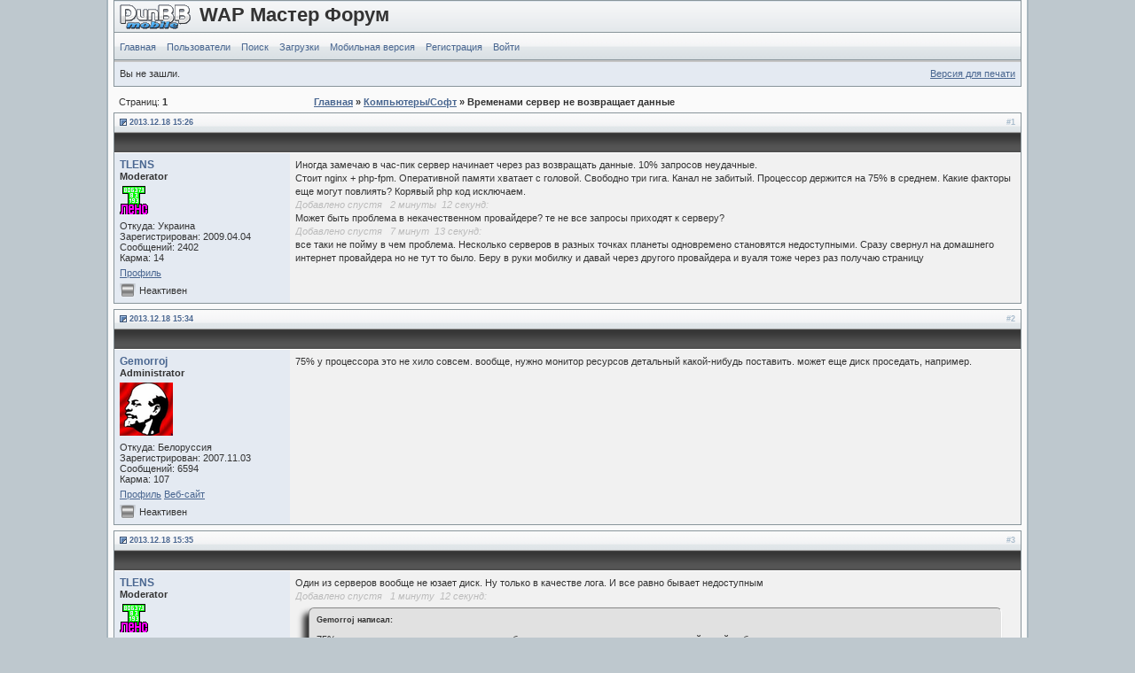

--- FILE ---
content_type: text/html; charset=UTF-8
request_url: https://forum.wapinet.ru/viewtopic.php?pid=26819
body_size: 3469
content:
<!DOCTYPE html>
<html>
<head>
    <meta charset="UTF-8" />
    <meta http-equiv="X-UA-Compatible" content="IE=edge" />
    <meta name="viewport" content="width=device-width, initial-scale=1"/>
    <title>WAP Мастер Форум / Временами сервер не возвращает данные</title><link rel="stylesheet" type="text/css" href="./style/VbStyle-Black.css" /><link rel="stylesheet" type="text/css" href="./style/imports/elektra.css" /><script src="//code.jquery.com/jquery-3.7.1.min.js"></script><script src="./js/board.js"></script><script src="./js/karma.js"></script><script src="./js/popup_data.js"></script>
</head>
<body>
    <div id="punwrap">
        <div id="punviewtopic" class="pun">
            <div id="brdheader" class="block">
                <div class="box">
                    <div id="brdtitle" class="inbox">
                        <img src="./style/img/punbb.gif" alt="logo" /><h1><span>WAP Мастер Форум</span></h1><p><span></span></p>
                    </div>
                    <div id="brdmenu" class="inbox"><ul><li id="navindex"><a href="https://forum.wapinet.ru">Главная</a></li><li id="navuserlist"><a href="userlist.php">Пользователи</a></li><li id="navsearch"><a href="search.php">Поиск</a></li><li id="nauploads"><a href="uploads.php">Загрузки</a></li><li id="navwap"><a href="wap/">Мобильная версия</a></li><li id="navregister"><a href="registration.php">Регистрация</a></li><li id="navlogin"><a href="login.php">Войти</a></li></ul></div><div id="brdwelcome" class="inbox"><ul class="conl"><li>Вы не зашли.</li></ul><ul class="conr"><li><span class="printable"><a href="viewprintable.php?id=2244">Версия для печати</a></span></li></ul><div class="clearer"></div></div>
                </div>
            </div>
            <div class="linkst"><div class="inbox">
<p class="pagelink conl">Страниц: <strong>1</strong></p>
<p class="postlink conr">&#160;</p>
<ul><li><a href="index.php">Главная</a></li><li> &#187; <a href="viewforum.php?id=5">Компьютеры/Софт</a></li><li> &#187; Временами сервер не возвращает данные</li></ul>
<div class="clearer"></div></div></div><div id="pun-popup" class="punpopup"><p id="pun-title" class="popup-title">title</p><p id="pun-desc" class="popup-desc">Description</p><p id="pun-body" class="popup-body">Body</p></div><div id="p26818" class="blockpost rowodd firstpost"><h2><span><span class="conr">#1 </span><a href="viewtopic.php?pid=26818#p26818">2013.12.18 15:26</a></span></h2><div class="box"><div class="inbox"><div class="postleft"><dl><dt><strong><a href="profile.php?id=207">TLENS</a></strong></dt><dd class="usertitle"><strong>Moderator</strong></dd><dd class="postavatar"><img src="./img/avatars/207.gif" alt="" /></dd><dd>Откуда: Украина</dd><dd>Зарегистрирован: 2009.04.04</dd><dd>Сообщений: 2402</dd><dd>Карма: 14</dd><dd class="usercontacts"><a href="profile.php?id=207">Профиль</a></dd></dl></div><div class="postright"><h3>Временами сервер не возвращает данные</h3><div class="postmsg"><p>Иногда замечаю в час-пик сервер начинает через раз возвращать данные. 10% запросов неудачные.<br />Стоит nginx + php-fpm. Оперативной памяти хватает с головой. Свободно три гига. Канал не забитый. Процессор держится на 75% в среднем. Какие факторы еще могут повлиять? Корявый php код исключаем.<br /><span style="color: #bbb"><em>Добавлено спустя&#160; &#160;2 минуты&#160; 12 секунд: </em></span><br />Может быть проблема в некачественном провайдере? те не все запросы приходят к серверу?<br /><span style="color: #bbb"><em>Добавлено спустя&#160; &#160;7 минут&#160; 13 секунд: </em></span><br />все таки не пойму в чем проблема. Несколько серверов в разных точках планеты одновремено становятся недоступными. Сразу свернул на домашнего интернет провайдера но не тут то было. Беру в руки мобилку и давай через другого провайдера и вуаля тоже через раз получаю страницу</p></div></div><div class="clearer"></div><div class="postfootleft"><p>Неактивен</p></div><div class="postfootright"><div> </div></div></div></div></div><div id="p26819" class="blockpost roweven"><h2><span><span class="conr">#2 </span><a href="viewtopic.php?pid=26819#p26819">2013.12.18 15:34</a></span></h2><div class="box"><div class="inbox"><div class="postleft"><dl><dt><strong><a href="profile.php?id=3">Gemorroj</a></strong></dt><dd class="usertitle"><strong>Administrator</strong></dd><dd class="postavatar"><img src="./img/avatars/3.png" alt="" /></dd><dd>Откуда: Белоруссия</dd><dd>Зарегистрирован: 2007.11.03</dd><dd>Сообщений: 6594</dd><dd>Карма: 107</dd><dd class="usercontacts"><a href="profile.php?id=3">Профиль</a> <a href="https://wapinet.ru">Веб-сайт</a></dd></dl></div><div class="postright"><h3> Re: Временами сервер не возвращает данные</h3><div class="postmsg"><p>75% у процессора это не хило совсем. вообще, нужно монитор ресурсов детальный какой-нибудь поставить. может еще диск проседать, например.</p></div></div><div class="clearer"></div><div class="postfootleft"><p>Неактивен</p></div><div class="postfootright"><div> </div></div></div></div></div><div id="p26820" class="blockpost rowodd"><h2><span><span class="conr">#3 </span><a href="viewtopic.php?pid=26820#p26820">2013.12.18 15:35</a></span></h2><div class="box"><div class="inbox"><div class="postleft"><dl><dt><strong><a href="profile.php?id=207">TLENS</a></strong></dt><dd class="usertitle"><strong>Moderator</strong></dd><dd class="postavatar"><img src="./img/avatars/207.gif" alt="" /></dd><dd>Откуда: Украина</dd><dd>Зарегистрирован: 2009.04.04</dd><dd>Сообщений: 2402</dd><dd>Карма: 14</dd><dd class="usercontacts"><a href="profile.php?id=207">Профиль</a></dd></dl></div><div class="postright"><h3> Re: Временами сервер не возвращает данные</h3><div class="postmsg"><p>Один из серверов вообще не юзает диск. Ну только в качестве лога. И все равно бывает недоступным<br /><span style="color: #bbb"><em>Добавлено спустя&#160; &#160;1 минуту&#160; 12 секунд: </em></span><br /></p><blockquote><div class="incqbox"><h4>Gemorroj написал:</h4><p>75% у процессора это не хило совсем. вообще, нужно монитор ресурсов детальный какой-нибудь поставить. может еще диск проседать, например.</p></div></blockquote><p>Какой мониторинг ты бы посоветовал на дебиане?<br /><span style="color: #bbb"><em>Добавлено спустя&#160; &#160;1 минуту&#160; 48 секунд: </em></span><br />75 это в час пик в среднем 8-15<br /><span style="color: #bbb"><em>Добавлено спустя&#160; &#160;3 минуты&#160; 27 секунд: </em></span><br />А хотя нет германский работаер московский основной нет</p></div></div><div class="clearer"></div><div class="postfootleft"><p>Неактивен</p></div><div class="postfootright"><div> </div></div></div></div></div><div id="p26821" class="blockpost roweven"><h2><span><span class="conr">#4 </span><a href="viewtopic.php?pid=26821#p26821">2013.12.18 15:42</a></span></h2><div class="box"><div class="inbox"><div class="postleft"><dl><dt><strong><a href="profile.php?id=3">Gemorroj</a></strong></dt><dd class="usertitle"><strong>Administrator</strong></dd><dd class="postavatar"><img src="./img/avatars/3.png" alt="" /></dd><dd>Откуда: Белоруссия</dd><dd>Зарегистрирован: 2007.11.03</dd><dd>Сообщений: 6594</dd><dd>Карма: 107</dd><dd class="usercontacts"><a href="profile.php?id=3">Профиль</a> <a href="https://wapinet.ru">Веб-сайт</a></dd></dl></div><div class="postright"><h3> Re: Временами сервер не возвращает данные</h3><div class="postmsg"><p>я такими штуками не занимался лично. сходу находится всякое в поиске: <a href="http://mmonit.com/monit/">http://mmonit.com/monit/</a>, <a href="http://rus-linux.net/lib.php?name=/MyLDP/admin/monitoring/tools.html">http://rus-linux.net/lib.php?name=/MyLD &#x2026; tools.html</a></p></div></div><div class="clearer"></div><div class="postfootleft"><p>Неактивен</p></div><div class="postfootright"><div> </div></div></div></div></div><div id="p26822" class="blockpost rowodd"><h2><span><span class="conr">#5 </span><a href="viewtopic.php?pid=26822#p26822">2013.12.18 15:55</a></span></h2><div class="box"><div class="inbox"><div class="postleft"><dl><dt><strong><a href="profile.php?id=207">TLENS</a></strong></dt><dd class="usertitle"><strong>Moderator</strong></dd><dd class="postavatar"><img src="./img/avatars/207.gif" alt="" /></dd><dd>Откуда: Украина</dd><dd>Зарегистрирован: 2009.04.04</dd><dd>Сообщений: 2402</dd><dd>Карма: 14</dd><dd class="usercontacts"><a href="profile.php?id=207">Профиль</a></dd></dl></div><div class="postright"><h3> Re: Временами сервер не возвращает данные</h3><div class="postmsg"><p><strong>Gemorroj</strong><br />Второй сам читал сидел. В общем проблема такова что временами и твой сайт не могу загрузить. Даже на гугл не смог зайти &quot;Данные не получины&quot; Сейчас вот нарыл 3g модем вставил все так же само глючит. Твой сайт через раз работает вк, гугл, мой сайт ...<br /><span style="color: #bbb"><em>Добавлено спустя&#160; &#160; 36 секунд: </em></span><br />Сбои в какой то международной магистрали?</p></div></div><div class="clearer"></div><div class="postfootleft"><p>Неактивен</p></div><div class="postfootright"><div> </div></div></div></div></div><div class="postlinksb"><div class="inbox"><p class="postlink conr">&#160;</p><p class="pagelink conl">Страниц: <strong>1</strong></p><ul><li><a href="index.php">Главная</a></li><li> &#187; <a href="viewforum.php?id=5">Компьютеры/Софт</a></li><li> &#187; Временами сервер не возвращает данные</li></ul><div class="clearer"></div></div></div><div id="brdfooter" class="block"><h2><span>Дополнительно</span></h2><div class="box"><div class="inbox"><div class="conl"><form id="qjump" method="get" action="viewforum.php">
<div><label>Перейти<br />
<select name="id" onchange="window.location.assign('https://forum.wapinet.ru/viewforum.php?id='+this.options[this.selectedIndex].value);"><optgroup label="WAP Мастер Форум wapinet.ru"><option value="3">PHP</option><option value="8">SQL</option><option value="9">CSS</option><option value="10">JavaScript</option><option value="4">HTML/xHTML/WML</option><option value="5" selected="selected">Компьютеры/Софт</option><option value="7">Общение</option></optgroup></select><input type="submit" value=" Перейти " accesskey="g" /></label></div></form></div><p class="conr"><strong><a href="/">forum.wapinet.ru</a></strong></p><p class="conr">PunBB Mod v0.6.2<br />0.009 s</p><div class="clearer"></div></div></div></div>
        </div>
    </div>
</body>
</html>

--- FILE ---
content_type: text/css
request_url: https://forum.wapinet.ru/style/imports/elektra.css
body_size: 1121
content:
ul.attach_list {
float: left;
margin: 0 0 4px 0;
padding: 0;
list-style-type: none;
width: 100%;
}
ul.attach_list li {
display: block;
float: left;
overflow: hidden;
padding: 2px 0 4px 10px;
margin: 0 2px 2px 0;
width: 11em;
background-image: url(../img/attach_icon.gif);
background-repeat: no-repeat;
background-position: -2px 1px;
white-space: nowrap;
}
.att_info {
border: 1px dotted #737373;
font-size: 10px;
}
.att_filename {
font-weight: bold;
text-decoration: none;
}
.punpopup {
border: 1px solid #000;
visibility: hidden;
width: auto;
background-color: #ccc;
position: absolute;
font-family: Tahoma, Verdana, Geneva, Arial, Helvetica, sans-serif;
font-size: 11px;
}
.popup-title {
background-color: #444;
color: #fff;
font-weight: bold;
margin: 0;
padding: 2px;
}
.popup-desc { font-weight: bold; }
.punpopup p { margin: 0; padding-left: 4px; padding-right: 4px}
#divattachrules {margin-bottom: 10px;}
div.floated {margin: 10px 0;}
#buttonmenu {font-size:1em; padding-bottom:4px; width:100%;float:left; clear:right; background:#eee;}
#buttonmenu ul {padding:0; margin:0; list-style-type:none; height:2em; background:transparent;}
#buttonmenu ul ul {width:15em;}
#buttonmenu ul li {float:left; height:2em; line-height:2em; display:block;}
#buttonmenu ul ul li {display:block;width:12em;height:auto; line-height:1em;}
#buttonmenu a, #buttonmenu a:visited{display:block; float:left; height:100%; width:auto; font-size:1em; text-decoration:none; color:#000; background:#ddd url(../img/post/bg.gif) center center; padding:0 0.6em 0 0.6em; border-left:1px solid #eee; border-right:1px solid #aaa; border-top:1px solid #eee; border-bottom:1px solid #aaa; }
* html #buttonmenu a, * html #buttonmenu a:visited {width:auto;}
#buttonmenu ul ul a, #buttonmenu ul ul a:visited {display:block;background:transparent url(../img/post/opaque00.png); color:#000; width:12em; height:100%; line-height:1em; padding:0.5em 1em; border-bottom:1px solid #aaa; }
* html #buttonmenu ul ul a, * html #buttonmenu ul ul a:visited {background:transparent url(../img/post/opaque00.gif); width:12em;}
#buttonmenu table {border-collapse:collapse; padding:0; margin:-1px; width:0; height:0; font-size:1em; z-index:1;}
#buttonmenu ul :hover a.sub1 {background:#999;}
* html #buttonmenu a:hover {color:#000;background:#bbb; position:relative; z-index:100;}
#buttonmenu li:hover {position:relative;}
#buttonmenu :hover > a {color:#000;background:#bbb;}
* html #buttonmenu ul ul a:hover{color:#000;background:#bbb; position:relative; z-index:110;}
#buttonmenu ul ul li:hover {position:relative;}
#buttonmenu ul ul :hover > a {color:#000;background:#bbb;}
#buttonmenu ul ul {visibility:hidden; position:absolute; height:0;top:2em; left:0; width:14em;}
#buttonmenu ul :hover ul{visibility:visible; height:auto; padding:0 3em 3em 3em; background:transparent; left:-3em;}
* html #buttonmenu ul ul {left:-1px; margin-left:-1px;}
#buttonmenu #colorcontent li {width:112px;}
#buttonmenu #colorcontent li a {width:12px;height:12px;padding:0;}
a.search_tag {
padding-left: 12px;
padding-right: 4px;
text-decoration: none;
border-style: solid;
border-width: 1px;
background-position: 0 50%;
background-repeat: no-repeat;
background-image: url(../img/search_tag.gif);
}
a.search_tag:hover {
background-image : url(../img/search_tag_h.gif);
}

#map div{padding-top: 3px; padding-bottom: 2px;}
#map .cat{padding-left: 30px; background: url(../img/folder_icon.gif) no-repeat 10px 2px; font-weight: bold}
#map .frm{padding-left: 46px; background: url(../img/folder_icon.gif) no-repeat 26px 2px; font-weight: bold}
#map .tpc{padding-left: 62px; background: url(../img/doc_icon.gif) no-repeat 42px 8px}
#map .att{padding-left: 82px; background: url(../img/attach_icon.gif) no-repeat 68px 2px}


--- FILE ---
content_type: application/javascript; charset=utf-8
request_url: https://forum.wapinet.ru/js/popup_data.js
body_size: 736
content:
var gwActivePopup = null, gwTimeoutId = 0;

function gwCloseActive() {
    if (gwActivePopup) {
        gwActivePopup.style.visibility = 'hidden';
        gwActivePopup = null;
    }
}

/**
 * @param {Event} e
 * @param {String} layerId
 * @param {Boolean} autoClose
 */
function gwPopup(e, layerId, autoClose) {
    var x, y;

    gwCloseActive();

    if (e.pageX || e.pageY) {
        x = e.pageX;
        y = e.pageY;
    } else if (e.clientX || e.clientY) {
        if (document.documentElement && document.documentElement.scrollTop) {
            x = e.clientX + document.documentElement.scrollLeft;
            y = e.clientY + document.documentElement.scrollTop;
        } else {
            x = e.clientX + document.body.scrollLeft;
            y = e.clientY + document.body.scrollTop;
        }
    } else {
        return;
    }

    gwActivePopup = document.getElementById(layerId);
    gwActivePopup.style.left = x + 'px';
    gwActivePopup.style.top = y + 'px';

    gwActivePopup.style.visibility = 'visible';



    if (autoClose) {
        clearTimeout(gwTimeoutId);
        gwTimeoutId = 0;

        gwTimeoutId = window.setTimeout(gwCloseActive, 2000);
        gwActivePopup.onmouseleave = function () {
            window.clearTimeout(gwTimeoutId);
            gwTimeoutId = window.setTimeout(gwCloseActive, 350);
        };
        gwActivePopup.onmouseenter = function () {
            window.clearTimeout(gwTimeoutId);
            gwTimeoutId = 0;
        };
    }
}

/**
 * @param {Event} e
 * @param {String} aid
 */
function downloadPopup(e, aid) {
    gwCloseActive();
    var title = document.getElementById('pun-title'),
        body = document.getElementById('pun-body'),
        desc = document.getElementById('pun-desc'),
        funcdata = ATTACH_DATA[aid];
    var atime = funcdata[0];
    var adescr = funcdata[1];
    var acmt = funcdata[2];
    var athumb = funcdata[3];
    var can_download = funcdata[4];

    if (can_download) {
        adescr = '<a href="./download.php?aid=' + aid + '" title="download" class="att_filename">' + adescr;
    }
    if (athumb != '') {
        adescr += '<br /><img src="./' + athumb + '" alt="" /><br />';
    }
    if (can_download) {
        adescr += '</a>';
    }
    if (athumb != '') {
        adescr += '<strong>BBcode</strong>: <input type="text" onclick="this.select();" value="::thumb' + aid + '::" /><br />';
    }

    title.innerHTML = '#' + aid + ': ' + atime;
    desc.innerHTML = adescr;
    body.innerHTML = acmt;

    gwPopup(e, 'pun-popup', true);
}


--- FILE ---
content_type: application/javascript; charset=utf-8
request_url: https://forum.wapinet.ru/js/board.js
body_size: 717
content:
/**
 * @param {HTMLElement} o
 * @param {String} s
 */
function insAtCaret(o, s) {
    o.focus();

    if ("selection" in document) {
        var range = document.selection.createRange();
        if (range.parentElement() !== o) {
            return;
        }
        range.text = s;
        range.select();
    } else if ("selectionStart" in o) {
        o.value = o.value.substring(0, o.selectionStart) + s + o.value.substring(o.selectionEnd, o.value.length);
        var r = o.selectionStart + s.length;
        o.setSelectionRange(r, r);
    } else {
        o.value += s;
    }
    o.focus();
}


function expandField(f, h) {
    f = $(f);
    f.height(f.height() + h);
}


function pasteQ(p, n) {
    var t = '', x = '';

    if (document.getSelection) {
        t = document.getSelection();
    } else if (document.selection) {
        t = document.selection.createRange();
        x = t.parentElement().tagName.toUpperCase();
        t = t.text;
    } else if (window.getSelection) {
        t = window.getSelection();
    }

    if (t !== '' && x !== 'TEXTAREA') {
        t = "[quote=" + n + "]" + t + "[/quote]\n";
        insAtCaret(document.forms.post.req_message, t);
    } else if (p !== '') {
        var $postquote = $("#p" + p + " .postquote:last");
        $postquote.find("a").hide();
        $postquote.append('<img id="busy' + p + '" src="style/img/busy.gif" alt="loading" />');
        $.ajax({
            type: "GET",
            url: "ajax.server.php?quote=" + p,
            dataType: "text",
            success: function (d) {
                insAtCaret(document.forms.post.req_message, d);
                $("#busy" + p).hide();
                $("#p" + p + " .postquote:last a").show();
                expandField('#req_message', 50);
            }
        });
    }
}


function pasteN(t) {
    var o = document.forms.post.req_message;
    if (t !== '' && o) {
        insAtCaret(o, "[b]" + t + "[/b]\n");
    }
}


function resizeTextarea(dpixels) {
    var box = document.forms.post.req_message;
    var cur_height = parseInt(box.style.height, 10) ? parseInt(box.style.height, 10) : 180;
    var new_height = cur_height + dpixels;
    if (new_height > 0) {
        box.style.height = new_height + "px";
    }
}
